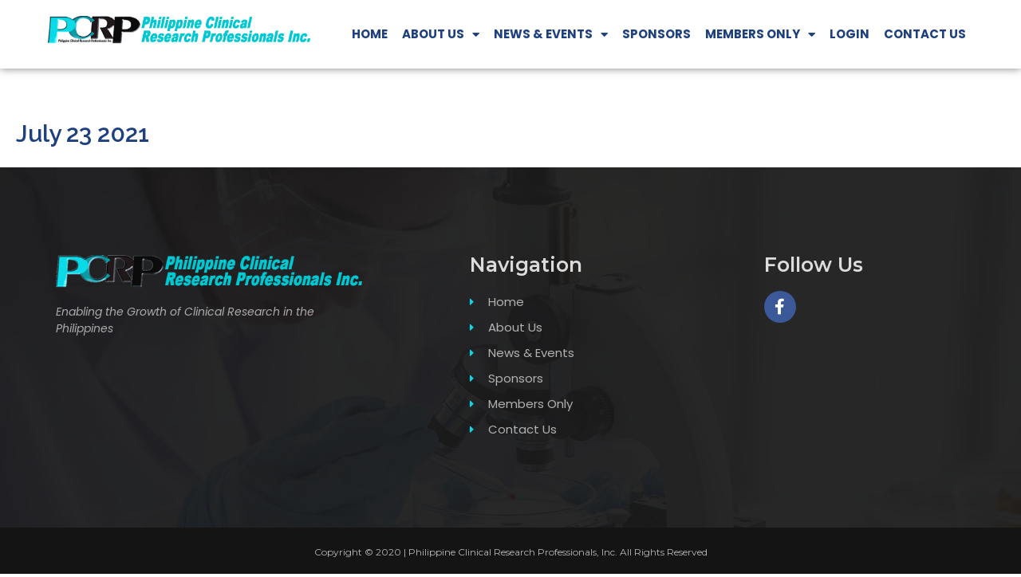

--- FILE ---
content_type: text/css
request_url: https://pcrp.org.ph/wp-content/uploads/elementor/css/post-4249.css?ver=1700704370
body_size: 403
content:
.elementor-kit-4249{--e-global-color-primary:#1F407E;--e-global-color-secondary:RGBA(0,0,0,0.86);--e-global-color-text:RGBA(0,0,0,0.86);--e-global-color-accent:#1F407E;--e-global-color-7bb1c9b6:#6EC1E4;--e-global-color-625d60a7:#54595F;--e-global-color-355e1186:#7A7A7A;--e-global-color-4b4614a8:#61CE70;--e-global-color-13b31935:#4054B2;--e-global-color-560659f8:#23A455;--e-global-color-6b0c57de:#000;--e-global-color-3da88e3d:#FFF;--e-global-typography-primary-font-family:"Montserrat";--e-global-typography-primary-font-weight:600;--e-global-typography-secondary-font-family:"Montserrat";--e-global-typography-secondary-font-weight:400;--e-global-typography-text-font-family:"Poppins";--e-global-typography-text-font-weight:400;--e-global-typography-accent-font-family:"Montserrat";--e-global-typography-accent-font-weight:500;font-size:16px;}.elementor-section.elementor-section-boxed > .elementor-container{max-width:1200px;}.e-con{--container-max-width:1200px;}.elementor-widget:not(:last-child){margin-block-end:20px;}.elementor-element{--widgets-spacing:20px 20px;}{}h1.entry-title{display:var(--page-title-display);}.elementor-kit-4249 e-page-transition{background-color:#FFBC7D;}@media(max-width:1024px){.elementor-section.elementor-section-boxed > .elementor-container{max-width:1024px;}.e-con{--container-max-width:1024px;}}@media(max-width:767px){.elementor-section.elementor-section-boxed > .elementor-container{max-width:767px;}.e-con{--container-max-width:767px;}}

--- FILE ---
content_type: text/css
request_url: https://pcrp.org.ph/wp-content/uploads/elementor/css/post-5041.css?ver=1700704370
body_size: 701
content:
.elementor-5041 .elementor-element.elementor-element-6aa13fc:not(.elementor-motion-effects-element-type-background), .elementor-5041 .elementor-element.elementor-element-6aa13fc > .elementor-motion-effects-container > .elementor-motion-effects-layer{background-color:#FFFFFF;}.elementor-5041 .elementor-element.elementor-element-6aa13fc{box-shadow:0px 0px 10px 0px rgba(0,0,0,0.5);transition:background 0.3s, border 0.3s, border-radius 0.3s, box-shadow 0.3s;}.elementor-5041 .elementor-element.elementor-element-6aa13fc > .elementor-background-overlay{transition:background 0.3s, border-radius 0.3s, opacity 0.3s;}.elementor-5041 .elementor-element.elementor-element-382affb .elementor-menu-toggle{margin:0 auto;}.elementor-5041 .elementor-element.elementor-element-382affb .elementor-nav-menu .elementor-item{font-family:"Poppins", raleway;font-size:15px;font-weight:700;}.elementor-5041 .elementor-element.elementor-element-382affb .elementor-nav-menu--main .elementor-item{color:#1F407E;fill:#1F407E;padding-left:9px;padding-right:9px;}.elementor-5041 .elementor-element.elementor-element-382affb .elementor-nav-menu--main .elementor-item:hover,
					.elementor-5041 .elementor-element.elementor-element-382affb .elementor-nav-menu--main .elementor-item.elementor-item-active,
					.elementor-5041 .elementor-element.elementor-element-382affb .elementor-nav-menu--main .elementor-item.highlighted,
					.elementor-5041 .elementor-element.elementor-element-382affb .elementor-nav-menu--main .elementor-item:focus{color:#0C0C0C;fill:#0C0C0C;}.elementor-5041 .elementor-element.elementor-element-382affb .elementor-nav-menu--main .elementor-item.elementor-item-active{color:#181818;}.elementor-5041 .elementor-element.elementor-element-382affb .elementor-nav-menu--dropdown .elementor-item, .elementor-5041 .elementor-element.elementor-element-382affb .elementor-nav-menu--dropdown  .elementor-sub-item{font-family:"Poppins", raleway;font-size:14px;font-weight:700;}.elementor-5041 .elementor-element.elementor-element-4788ef6:not(.elementor-motion-effects-element-type-background), .elementor-5041 .elementor-element.elementor-element-4788ef6 > .elementor-motion-effects-container > .elementor-motion-effects-layer{background-color:#FFFFFF;}.elementor-5041 .elementor-element.elementor-element-4788ef6{box-shadow:0px 0px 10px 0px rgba(0,0,0,0.5);transition:background 0.3s, border 0.3s, border-radius 0.3s, box-shadow 0.3s;}.elementor-5041 .elementor-element.elementor-element-4788ef6 > .elementor-background-overlay{transition:background 0.3s, border-radius 0.3s, opacity 0.3s;}.elementor-5041 .elementor-element.elementor-element-31cb58e:not(.elementor-motion-effects-element-type-background) > .elementor-widget-wrap, .elementor-5041 .elementor-element.elementor-element-31cb58e > .elementor-widget-wrap > .elementor-motion-effects-container > .elementor-motion-effects-layer{background-color:#FFFFFF;}.elementor-5041 .elementor-element.elementor-element-31cb58e > .elementor-element-populated{transition:background 0.3s, border 0.3s, border-radius 0.3s, box-shadow 0.3s;}.elementor-5041 .elementor-element.elementor-element-31cb58e > .elementor-element-populated > .elementor-background-overlay{transition:background 0.3s, border-radius 0.3s, opacity 0.3s;}.elementor-5041 .elementor-element.elementor-element-dde1fd9{text-align:left;}.elementor-5041 .elementor-element.elementor-element-dde1fd9 img{max-width:68%;}.elementor-5041 .elementor-element.elementor-element-874d85e:not(.elementor-motion-effects-element-type-background) > .elementor-widget-wrap, .elementor-5041 .elementor-element.elementor-element-874d85e > .elementor-widget-wrap > .elementor-motion-effects-container > .elementor-motion-effects-layer{background-color:#FFFFFF;}.elementor-5041 .elementor-element.elementor-element-874d85e > .elementor-element-populated{transition:background 0.3s, border 0.3s, border-radius 0.3s, box-shadow 0.3s;}.elementor-5041 .elementor-element.elementor-element-874d85e > .elementor-element-populated > .elementor-background-overlay{transition:background 0.3s, border-radius 0.3s, opacity 0.3s;}.elementor-5041 .elementor-element.elementor-element-6835beb .elementor-icon-wrapper{text-align:center;}@media(min-width:768px){.elementor-5041 .elementor-element.elementor-element-1127811{width:30.737%;}.elementor-5041 .elementor-element.elementor-element-4942b5e{width:69.263%;}}@media(max-width:1024px) and (min-width:768px){.elementor-5041 .elementor-element.elementor-element-1127811{width:70%;}.elementor-5041 .elementor-element.elementor-element-4942b5e{width:30%;}.elementor-5041 .elementor-element.elementor-element-31cb58e{width:70%;}.elementor-5041 .elementor-element.elementor-element-874d85e{width:30%;}}@media(max-width:1024px){.elementor-5041 .elementor-element.elementor-element-6aa13fc{margin-top:0px;margin-bottom:0px;padding:0px 0px 0px 0px;}.elementor-5041 .elementor-element.elementor-element-382affb > .elementor-widget-container{padding:0px 0px 0px 0px;}.elementor-5041 .elementor-element.elementor-element-4788ef6{padding:20px 30px 20px 30px;}.elementor-5041 .elementor-element.elementor-element-dde1fd9 img{max-width:100%;}.elementor-5041 .elementor-element.elementor-element-6835beb .elementor-icon-wrapper{text-align:right;}.elementor-5041 .elementor-element.elementor-element-6835beb .elementor-icon{font-size:35px;}.elementor-5041 .elementor-element.elementor-element-6835beb .elementor-icon svg{height:35px;}}@media(max-width:767px){.elementor-5041 .elementor-element.elementor-element-1127811 > .elementor-element-populated{padding:0px 0px 0px 0px;}.elementor-5041 .elementor-element.elementor-element-adac8fa > .elementor-widget-container{padding:20px 0px 0px 0px;}.elementor-5041 .elementor-element.elementor-element-4788ef6{padding:0px 0px 0px 0px;}.elementor-5041 .elementor-element.elementor-element-31cb58e{width:80%;}.elementor-5041 .elementor-element.elementor-element-dde1fd9 img{max-width:100%;}.elementor-5041 .elementor-element.elementor-element-dde1fd9 > .elementor-widget-container{padding:20px 0px 0px 0px;}.elementor-5041 .elementor-element.elementor-element-874d85e{width:20%;}.elementor-5041 .elementor-element.elementor-element-6835beb > .elementor-widget-container{margin:17px 0px 0px 0px;}}

--- FILE ---
content_type: text/css
request_url: https://pcrp.org.ph/wp-content/uploads/elementor/css/post-4308.css?ver=1700704370
body_size: 1011
content:
.elementor-4308 .elementor-element.elementor-element-4423ffb:not(.elementor-motion-effects-element-type-background), .elementor-4308 .elementor-element.elementor-element-4423ffb > .elementor-motion-effects-container > .elementor-motion-effects-layer{background-color:#383838;background-image:url("https://pcrp.org.ph/wp-content/uploads/2023/02/home-image.jpg");background-position:center center;background-repeat:no-repeat;background-size:cover;}.elementor-4308 .elementor-element.elementor-element-4423ffb > .elementor-background-overlay{background-color:#1A1A1A;opacity:0.94;transition:background 0.3s, border-radius 0.3s, opacity 0.3s;}.elementor-4308 .elementor-element.elementor-element-4423ffb{transition:background 0.3s, border 0.3s, border-radius 0.3s, box-shadow 0.3s;padding:80px 0px 80px 0px;}.elementor-4308 .elementor-element.elementor-element-08f4ef4{color:rgba(255,255,255,0.62);font-size:14px;font-style:italic;line-height:1.5em;}.elementor-4308 .elementor-element.elementor-element-b59a401 > .elementor-element-populated{margin:0px 0px 0px 50px;--e-column-margin-right:0px;--e-column-margin-left:50px;}.elementor-4308 .elementor-element.elementor-element-784df55{text-align:left;}.elementor-4308 .elementor-element.elementor-element-784df55 .elementor-heading-title{color:rgba(255,255,255,0.84);font-size:25px;}.elementor-4308 .elementor-element.elementor-element-784df55 > .elementor-widget-container{margin:0px 0px 0px 25px;}.elementor-4308 .elementor-element.elementor-element-8a1d550 .elementor-icon-list-items:not(.elementor-inline-items) .elementor-icon-list-item:not(:last-child){padding-bottom:calc(5px/2);}.elementor-4308 .elementor-element.elementor-element-8a1d550 .elementor-icon-list-items:not(.elementor-inline-items) .elementor-icon-list-item:not(:first-child){margin-top:calc(5px/2);}.elementor-4308 .elementor-element.elementor-element-8a1d550 .elementor-icon-list-items.elementor-inline-items .elementor-icon-list-item{margin-right:calc(5px/2);margin-left:calc(5px/2);}.elementor-4308 .elementor-element.elementor-element-8a1d550 .elementor-icon-list-items.elementor-inline-items{margin-right:calc(-5px/2);margin-left:calc(-5px/2);}body.rtl .elementor-4308 .elementor-element.elementor-element-8a1d550 .elementor-icon-list-items.elementor-inline-items .elementor-icon-list-item:after{left:calc(-5px/2);}body:not(.rtl) .elementor-4308 .elementor-element.elementor-element-8a1d550 .elementor-icon-list-items.elementor-inline-items .elementor-icon-list-item:after{right:calc(-5px/2);}.elementor-4308 .elementor-element.elementor-element-8a1d550 .elementor-icon-list-icon i{color:#0BDAE6;transition:color 0.3s;}.elementor-4308 .elementor-element.elementor-element-8a1d550 .elementor-icon-list-icon svg{fill:#0BDAE6;transition:fill 0.3s;}.elementor-4308 .elementor-element.elementor-element-8a1d550{--e-icon-list-icon-size:14px;--icon-vertical-offset:0px;}.elementor-4308 .elementor-element.elementor-element-8a1d550 .elementor-icon-list-icon{padding-right:0px;}.elementor-4308 .elementor-element.elementor-element-8a1d550 .elementor-icon-list-item > .elementor-icon-list-text, .elementor-4308 .elementor-element.elementor-element-8a1d550 .elementor-icon-list-item > a{font-family:"Poppins", raleway;font-size:15px;font-weight:400;text-transform:capitalize;}.elementor-4308 .elementor-element.elementor-element-8a1d550 .elementor-icon-list-text{color:#D2D2D2D1;transition:color 0.3s;}.elementor-4308 .elementor-element.elementor-element-8a1d550 .elementor-icon-list-item:hover .elementor-icon-list-text{color:#FFFFFF;}.elementor-4308 .elementor-element.elementor-element-8a1d550 > .elementor-widget-container{margin:0px 0px 0px 25px;}.elementor-4308 .elementor-element.elementor-element-7dac16d{text-align:left;}.elementor-4308 .elementor-element.elementor-element-7dac16d .elementor-heading-title{color:rgba(255,255,255,0.84);font-size:25px;}.elementor-4308 .elementor-element.elementor-element-b457940{--grid-template-columns:repeat(0, auto);--icon-size:20px;--grid-column-gap:5px;--grid-row-gap:0px;}.elementor-4308 .elementor-element.elementor-element-b457940 .elementor-widget-container{text-align:left;}.elementor-4308 .elementor-element.elementor-element-cef6744:not(.elementor-motion-effects-element-type-background), .elementor-4308 .elementor-element.elementor-element-cef6744 > .elementor-motion-effects-container > .elementor-motion-effects-layer{background-color:#141414;}.elementor-4308 .elementor-element.elementor-element-cef6744{transition:background 0.3s, border 0.3s, border-radius 0.3s, box-shadow 0.3s;}.elementor-4308 .elementor-element.elementor-element-cef6744 > .elementor-background-overlay{transition:background 0.3s, border-radius 0.3s, opacity 0.3s;}.elementor-4308 .elementor-element.elementor-element-c686e2b{text-align:center;color:#D2D2D2DB;font-family:"Montserrat", raleway;font-size:12px;font-weight:400;}@media(max-width:1024px){.elementor-4308 .elementor-element.elementor-element-fd0ae64 > .elementor-element-populated{margin:0px 0px 0px 0px;--e-column-margin-right:0px;--e-column-margin-left:0px;}.elementor-4308 .elementor-element.elementor-element-b59a401 > .elementor-element-populated{margin:0px 0px 0px 0px;--e-column-margin-right:0px;--e-column-margin-left:0px;}.elementor-4308 .elementor-element.elementor-element-8a1d550 .elementor-icon-list-item > .elementor-icon-list-text, .elementor-4308 .elementor-element.elementor-element-8a1d550 .elementor-icon-list-item > a{font-size:12px;}.elementor-4308 .elementor-element.elementor-element-c686e2b{font-size:12px;}}@media(max-width:767px){.elementor-4308 .elementor-element.elementor-element-4423ffb{padding:30px 0px 30px 0px;}.elementor-4308 .elementor-element.elementor-element-fd0ae64 > .elementor-element-populated{padding:10px 10px 10px 10px;}.elementor-4308 .elementor-element.elementor-element-2ab347c{text-align:center;}.elementor-4308 .elementor-element.elementor-element-08f4ef4{text-align:left;font-size:14px;letter-spacing:0px;}.elementor-4308 .elementor-element.elementor-element-08f4ef4 > .elementor-widget-container{margin:0px 0px 0px 0px;}.elementor-4308 .elementor-element.elementor-element-b59a401 > .elementor-element-populated{margin:0px 0px 0px 0px;--e-column-margin-right:0px;--e-column-margin-left:0px;padding:50px 0px 50px 0px;}.elementor-4308 .elementor-element.elementor-element-784df55{text-align:left;}.elementor-4308 .elementor-element.elementor-element-784df55 .elementor-heading-title{font-size:20px;}.elementor-4308 .elementor-element.elementor-element-784df55 > .elementor-widget-container{margin:0px 0px 0px 20px;}.elementor-4308 .elementor-element.elementor-element-8a1d550 > .elementor-widget-container{margin:0px 0px 0px 20px;padding:0px 0px 0px 0px;}.elementor-4308 .elementor-element.elementor-element-fe61ff6 > .elementor-element-populated{padding:0px 0px 0px 0px;}.elementor-4308 .elementor-element.elementor-element-7dac16d{text-align:left;}.elementor-4308 .elementor-element.elementor-element-7dac16d .elementor-heading-title{font-size:20px;}.elementor-4308 .elementor-element.elementor-element-7dac16d > .elementor-widget-container{padding:0px 0px 0px 20px;}.elementor-4308 .elementor-element.elementor-element-b457940 .elementor-widget-container{text-align:left;}.elementor-4308 .elementor-element.elementor-element-b457940 > .elementor-widget-container{padding:0px 0px 0px 20px;}.elementor-4308 .elementor-element.elementor-element-c686e2b{font-size:12px;}}@media(min-width:768px){.elementor-4308 .elementor-element.elementor-element-fd0ae64{width:37.025%;}.elementor-4308 .elementor-element.elementor-element-b59a401{width:36.967%;}.elementor-4308 .elementor-element.elementor-element-fe61ff6{width:25.619%;}}

--- FILE ---
content_type: text/css
request_url: https://pcrp.org.ph/wp-content/uploads/elementor/css/post-5579.css?ver=1700704370
body_size: 567
content:
.elementor-5579 .elementor-element.elementor-element-db1325f{transition:background 0.3s, border 0.3s, border-radius 0.3s, box-shadow 0.3s;padding:50px 0px 50px 10px;}.elementor-5579 .elementor-element.elementor-element-db1325f > .elementor-background-overlay{transition:background 0.3s, border-radius 0.3s, opacity 0.3s;}.elementor-5579 .elementor-element.elementor-element-7fd4cab{text-align:left;}.elementor-5579 .elementor-element.elementor-element-7fd4cab img{max-width:100%;}.elementor-5579 .elementor-element.elementor-element-a8827af .elementor-nav-menu .elementor-item{font-family:"Raleway", raleway;font-size:14px;font-weight:600;}.elementor-5579 .elementor-element.elementor-element-a8827af .elementor-nav-menu--main .elementor-item{color:#414141DB;fill:#414141DB;}.elementor-5579 .elementor-element.elementor-element-a8827af .elementor-nav-menu--main .elementor-item.elementor-item-active{color:#1F407E;}.elementor-5579 .elementor-element.elementor-element-a8827af .elementor-nav-menu--dropdown .elementor-item, .elementor-5579 .elementor-element.elementor-element-a8827af .elementor-nav-menu--dropdown  .elementor-sub-item{font-family:"Raleway", raleway;font-size:14px;font-weight:600;}.elementor-5579 .elementor-element.elementor-element-a8827af .elementor-nav-menu--dropdown li:not(:last-child){border-style:solid;border-color:#B7B7B752;border-bottom-width:1px;}.elementor-5579 .elementor-element.elementor-element-ed2750c .elementor-icon-list-icon i{transition:color 0.3s;}.elementor-5579 .elementor-element.elementor-element-ed2750c .elementor-icon-list-icon svg{transition:fill 0.3s;}.elementor-5579 .elementor-element.elementor-element-ed2750c{--e-icon-list-icon-size:17px;--icon-vertical-offset:0px;}.elementor-5579 .elementor-element.elementor-element-ed2750c .elementor-icon-list-icon{padding-right:10px;}.elementor-5579 .elementor-element.elementor-element-ed2750c .elementor-icon-list-item > .elementor-icon-list-text, .elementor-5579 .elementor-element.elementor-element-ed2750c .elementor-icon-list-item > a{font-family:"Montserrat", raleway;font-size:14px;font-weight:500;}.elementor-5579 .elementor-element.elementor-element-ed2750c .elementor-icon-list-text{transition:color 0.3s;}#elementor-popup-modal-5579 .dialog-message{width:1000px;height:auto;}#elementor-popup-modal-5579{justify-content:center;align-items:flex-start;pointer-events:all;background-color:rgba(0,0,0,.8);}#elementor-popup-modal-5579 .dialog-close-button{display:flex;}#elementor-popup-modal-5579 .dialog-widget-content{animation-duration:1.2s;box-shadow:2px 8px 23px 3px rgba(0,0,0,0.2);}@media(max-width:1024px){.elementor-5579 .elementor-element.elementor-element-7fd4cab img{max-width:50%;}}@media(max-width:767px){.elementor-5579 .elementor-element.elementor-element-db1325f{padding:50px 0px 50px 0px;}.elementor-5579 .elementor-element.elementor-element-7fd4cab img{max-width:95%;}}